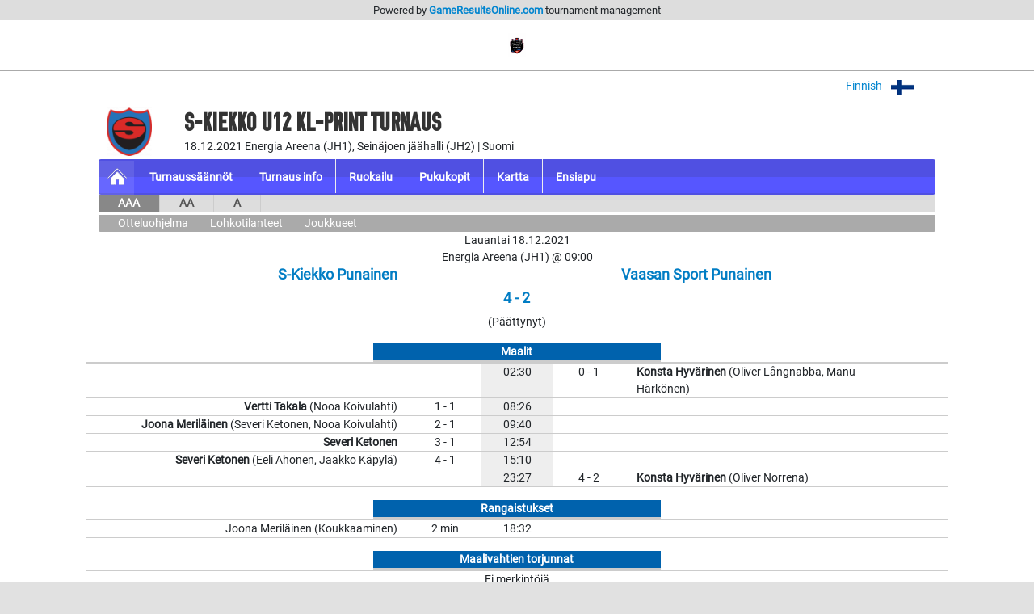

--- FILE ---
content_type: text/html; charset=UTF-8
request_url: https://gameresultsonline.com/s-kiekko-10/s-kiekko-u12-jouluturnaus/6607/games/127039
body_size: 22547
content:
<!doctype html>
<html>
<head>
    <meta charset="utf-8"/>    <meta name="viewport" content="width=device-width, initial-scale=1, shrink-to-fit=no">
    <title>
        Ottelu 1:  -  - AAA | S-Kiekko U12 KL-Print turnaus | S-Kiekko 10 | GameResultsOnline.com 
    </title>
    <link href="/favicon.ico?1736222918" type="image/x-icon" rel="icon"/><link href="/favicon.ico?1736222918" type="image/x-icon" rel="shortcut icon"/><link rel="stylesheet" href="/css/bootstrap.min.css?1736222918"/><link rel="stylesheet" href="/css/gro-public.css?1736222918"/><script src="/js/jquery-1.12.4.js?1736353363"></script><script src="/js/popper-1.16.1/popper.js?1736353363"></script><script src="/js/gro-public.js?1736353363"></script><script src="/js/iframeResizer.contentWindow.min.js?1736353363"></script><script src="https://www.google.com/recaptcha/api.js"></script>
	<style type="text/css">
		      nav#pubTournamentNavigation { background-color: #5656ff; }
      nav#mobileTournamentMenu { background-color: #5656ff; }
      nav#mobileTournamentMenu a.mobileNavItemSerie { background-color: #5656ff; }
      div.group { background-color: #5656ff; }
		nav#pubTournamentNavigation a { color: #FFFFFF; }nav#mobileTournamentMenu a { color: #FFFFFF; }a.gro-tab-link { color: #FFFFFF; }div.groupHeading { color: #FFFFFF; }	</style>
    
</head>
<!-- Google tag (gtag.js) -->
<script async src="https://www.googletagmanager.com/gtag/js?id=G-W66P9PWVL1"></script>
<script>
	window.dataLayer = window.dataLayer || [];
	function gtag(){dataLayer.push(arguments);}
	gtag('js', new Date());
	gtag('config', 'G-W66P9PWVL1', { 'content_group': '/:customer/:tournament/:serie/games/:game' });
</script><body>

<script type="text/javascript">
  (function(i,s,o,g,r,a,m){i['GoogleAnalyticsObject']=r;i[r]=i[r]||function(){
  (i[r].q=i[r].q||[]).push(arguments)},i[r].l=1*new Date();a=s.createElement(o),
  m=s.getElementsByTagName(o)[0];a.async=1;a.src=g;m.parentNode.insertBefore(a,m)
  })(window,document,'script','//www.google-analytics.com/analytics.js','ga');

  ga('create', 'UA-48411355-1', 'gameresultsonline.com');
  ga('send', 'pageview');

</script>

<div id="gro-container" class="container-fluid">

  <div class="row justify-content-center" id="groTournamentBar">
    <div class="col-12">
      <div class="row justify-content-center">
        <div class="col-sm-12 col-md-10" id="groPowered">
          Powered by <a href="/">GameResultsOnline.com</a> <span class="d-none d-sm-inline">tournament management</span>
        </div>
      </div>
    </div>
  </div>

  <!--
<div class="row justify-content-center">
  <div class="col-sm serviceAlert">
    <div class="alert alert-primary text-center" role="alert">
      Palveluamme päivitetään maanantaina 11.9.2017. Palvelussa esiintyy tänä ajankohtana käyttökatkoksia.
    </div>
  </div>
</div>
-->
  <div class="row justify-content-center"><div class="col-12 groTournamentAds text-center">  	    <a href="http://www.klprint.fi" onclick="countClicks(5718);" target="_blank"><img src="/img/customers/s-kiekko-10/s-kiekko-u12-jouluturnaus/sponsors/klprin_logo.png" alt=""/></a>
  	  </div></div>
  <div class="row justify-content-center">
    <div class="col-12 col-md-10 mt-2 text-right">
    
        <div id="language-selector">
          <a href="javascript:;" onclick="$('#language-selector-options').toggleClass('d-none')">
                      Finnish            <img class="ml-2" src="/img/lang_fin.png"/>
                                                    <img class="ml-2" src="/img/open-iconic-master/png/caret-bottom-2x-white.png"/>
          </a>
          <br/>
           <div id="language-selector-options" class="language-selector-tournament d-none">
                                                          </div>  
        </div>  

    
    </div>
  </div>
 
  <div class="row justify-content-center" id="tournamentHeader">
    <div class="col-12 col-md-1 text-center" id="tournamentHeaderLogo">
              <img class="align-middle" src="/img/customers/s-kiekko-10/s-kiekko-u12-jouluturnaus/2789_1633077535.png" alt="S-Kiekko U12 KL-Print turnaus"/>
          </div>
    <div class="col col-md-9 text-center text-md-left" id="tournamentHeaderName">
      <h1 class="tournament-name">S-Kiekko U12 KL-Print turnaus</h1>
      18.12.2021    
      Energia Areena (JH1), Seinäjoen jäähalli (JH2) | Suomi          </div>
  </div>

  <div class="row justify-content-center mt-1 mb">
    <div class="col-sm-12 col-md-10">
      
<nav id="pubTournamentNavigation">
  <a href="javascript:;" class="d-sm-none mobileMenuIcon" onclick="toggleMobileTournamentMenu()">
    <img src="/img/icon_mobile_menu.png"/>
  </a>
  <a class="d-none d-sm-inline-block homeItem" href="/s-kiekko-10/s-kiekko-u12-jouluturnaus">
    <img src="/img/menu_tournament_selected.png">
  </a>
  <a class="d-none d-sm-inline-block" href="/s-kiekko-10/s-kiekko-u12-jouluturnaus/pages/turnaussaannot"><strong>Turnaussäännöt</strong></a><a class="d-none d-sm-inline-block" href="/s-kiekko-10/s-kiekko-u12-jouluturnaus/pages/turnaus-info"><strong>Turnaus info</strong></a><a class="d-none d-sm-inline-block" href="/s-kiekko-10/s-kiekko-u12-jouluturnaus/pages/ruokailu"><strong>Ruokailu</strong></a><a class="d-none d-sm-inline-block" href="/s-kiekko-10/s-kiekko-u12-jouluturnaus/pages/pukukopit"><strong>Pukukopit</strong></a><a class="d-none d-sm-inline-block" href="/s-kiekko-10/s-kiekko-u12-jouluturnaus/pages/kartta"><strong>Kartta</strong></a><a class="d-none d-sm-inline-block" href="/s-kiekko-10/s-kiekko-u12-jouluturnaus/pages/ensiapu"><strong>Ensiapu</strong></a></nav>

<nav id="mobileTournamentMenu" class="d-sm-none">
  <a href="/s-kiekko-10/s-kiekko-u12-jouluturnaus/pages/turnaussaannot">Turnaussäännöt</a><br/><a href="/s-kiekko-10/s-kiekko-u12-jouluturnaus/pages/turnaus-info">Turnaus info</a><br/><a href="/s-kiekko-10/s-kiekko-u12-jouluturnaus/pages/ruokailu">Ruokailu</a><br/><a href="/s-kiekko-10/s-kiekko-u12-jouluturnaus/pages/pukukopit">Pukukopit</a><br/><a href="/s-kiekko-10/s-kiekko-u12-jouluturnaus/pages/kartta">Kartta</a><br/><a href="/s-kiekko-10/s-kiekko-u12-jouluturnaus/pages/ensiapu">Ensiapu</a><br/><a class="mobileNavItemSerie navExpandable" href="javascript:;" onclick="toggleSerieNav(6607)">AAA</a><a class="mobileNavItemSerie navSubItem navSubItem6607" href="/s-kiekko-10/s-kiekko-u12-jouluturnaus/6607/games" style="display: block;">Otteluohjelma</a><a class="mobileNavItemSerie navSubItem navSubItem6607" href="/s-kiekko-10/s-kiekko-u12-jouluturnaus/6607/groups" style="display: block;">Lohkotilanteet</a><a class="mobileNavItemSerie navSubItem navSubItem6607" href="/s-kiekko-10/s-kiekko-u12-jouluturnaus/6607/players" style="display: block;">Joukkueet</a><a class="mobileNavItemSerie navExpandable" href="javascript:;" onclick="toggleSerieNav(6608)">AA</a><a class="mobileNavItemSerie navSubItem navSubItem6608" href="/s-kiekko-10/s-kiekko-u12-jouluturnaus/6608/games">Otteluohjelma</a><a class="mobileNavItemSerie navSubItem navSubItem6608" href="/s-kiekko-10/s-kiekko-u12-jouluturnaus/6608/groups">Lohkotilanteet</a><a class="mobileNavItemSerie navSubItem navSubItem6608" href="/s-kiekko-10/s-kiekko-u12-jouluturnaus/6608/players">Joukkueet</a><a class="mobileNavItemSerie navExpandable" href="javascript:;" onclick="toggleSerieNav(6609)">A</a><a class="mobileNavItemSerie navSubItem navSubItem6609" href="/s-kiekko-10/s-kiekko-u12-jouluturnaus/6609/games">Otteluohjelma</a><a class="mobileNavItemSerie navSubItem navSubItem6609" href="/s-kiekko-10/s-kiekko-u12-jouluturnaus/6609/groups">Lohkotilanteet</a><a class="mobileNavItemSerie navSubItem navSubItem6609" href="/s-kiekko-10/s-kiekko-u12-jouluturnaus/6609/players">Joukkueet</a></nav>

<nav id="pubTournamentSubNavigation" class="d-none d-sm-inline-block w-100 mb-1">
	<a href="/s-kiekko-10/s-kiekko-u12-jouluturnaus/6607/games" class="selected">AAA</a><a href="/s-kiekko-10/s-kiekko-u12-jouluturnaus/6608/games">AA</a><a href="/s-kiekko-10/s-kiekko-u12-jouluturnaus/6609/games">A</a></nav>
  <nav id="pubTournamentSubSerieNavigation" class="d-none d-sm-block">
          <a href="/s-kiekko-10/s-kiekko-u12-jouluturnaus/6607/games" class="tabSelected">Otteluohjelma</a> 
     
          <a href="/s-kiekko-10/s-kiekko-u12-jouluturnaus/6607/groups" >Lohkotilanteet</a>
     
     
     <a href="/s-kiekko-10/s-kiekko-u12-jouluturnaus/6607/players">Joukkueet</a>
  </nav>


    </div>
  </div>

  <div class="row justify-content-center">
    <div class="col-sm-12 col-md-10 mb-3">
      
<div class="row justify-content-center">
  <div class="col-12 text-center">
    Lauantai 18.12.2021    <br/>
    Energia Areena (JH1) @ 09:00  </div>
</div>
<div class="row justify-content-center">
  <div class="col-3 text-center">
    </div>
  <div class="col-2 text-center">



  </div>
  <div class="col-3 text-center">
      </div>
</div>
<div class="row justify-content-center">
  <div class="col-5 text-center">
    <h2>S-Kiekko Punainen</h2>
  </div>
  <div class="col-5 text-center">
    <h2>Vaasan Sport Punainen</h2>
  </div>
</div>
<div class="row justify-content-center">
  <div class="col-4 text-center">
        <h2>4 - 2</h2>
        (Päättynyt)            
  </div>
</div>


<div class="row justify-content-center gameTitle mt-3">
  <div class="col-3 col-sm-4">&nbsp;</div>
  <div class="col-6 col-sm-4 text-center gameTitle gameTitleGoals" style="background-color: ##5656ff; border-color: ##5656ff;">
     Maalit  </div>
  <div class="col-3 col-sm-4">&nbsp;</div>
</div>
<div class="row justify-content-center gameGoalRow"><div class="gameGoalScorer col-4 d-none d-sm-block text-right"></div><div class="gameGoalScore col-1 d-none d-sm-block text-center p-0"></div><div class="gameGoalTime col-1 d-none d-sm-block text-center p-0">02:30</div><div class="gameGoalScore col-1 d-none d-sm-block text-center p-0">0 - 1</div><div class="gameGoalScorer col-4 d-none d-sm-block"><strong>Konsta Hyvärinen</strong> (Oliver Långnabba, Manu Härkönen)</div></div><div class="row gameGoalMobileRow"><div class="gameGoalTimeMobile col-1 d-block d-sm-none text-center p-0">02:30</div><div class="gameGoalScoreMobile col-1 d-block d-sm-none text-center p-0">0 - 1</div><div class="gameGoalScorerMobile col-10 d-block d-sm-none"><strong>Konsta Hyvärinen </strong> (Oliver Långnabba, Manu Härkönen)</div></div><div class="row justify-content-center gameGoalRow"><div class="gameGoalScorer col-4 d-none d-sm-block text-right"><strong>Vertti Takala</strong> (Nooa Koivulahti)</div><div class="gameGoalScore col-1 d-none d-sm-block text-center p-0">1 - 1</div><div class="gameGoalTime col-1 d-none d-sm-block text-center p-0">08:26</div><div class="gameGoalScore col-1 d-none d-sm-block text-center p-0"></div><div class="gameGoalScorer col-4 d-none d-sm-block"></div></div><div class="row gameGoalMobileRow"><div class="gameGoalTimeMobile col-1 d-block d-sm-none text-center p-0">08:26</div><div class="gameGoalScoreMobile col-1 d-block d-sm-none text-center p-0">1 - 1</div><div class="gameGoalScorerMobile col-10 d-block d-sm-none"><strong>Vertti Takala </strong> (Nooa Koivulahti)</div></div><div class="row justify-content-center gameGoalRow"><div class="gameGoalScorer col-4 d-none d-sm-block text-right"><strong>Joona Meriläinen</strong> (Severi Ketonen, Nooa Koivulahti)</div><div class="gameGoalScore col-1 d-none d-sm-block text-center p-0">2 - 1</div><div class="gameGoalTime col-1 d-none d-sm-block text-center p-0">09:40</div><div class="gameGoalScore col-1 d-none d-sm-block text-center p-0"></div><div class="gameGoalScorer col-4 d-none d-sm-block"></div></div><div class="row gameGoalMobileRow"><div class="gameGoalTimeMobile col-1 d-block d-sm-none text-center p-0">09:40</div><div class="gameGoalScoreMobile col-1 d-block d-sm-none text-center p-0">2 - 1</div><div class="gameGoalScorerMobile col-10 d-block d-sm-none"><strong>Joona Meriläinen </strong> (Severi Ketonen, Nooa Koivulahti)</div></div><div class="row justify-content-center gameGoalRow"><div class="gameGoalScorer col-4 d-none d-sm-block text-right"><strong>Severi Ketonen</strong></div><div class="gameGoalScore col-1 d-none d-sm-block text-center p-0">3 - 1</div><div class="gameGoalTime col-1 d-none d-sm-block text-center p-0">12:54</div><div class="gameGoalScore col-1 d-none d-sm-block text-center p-0"></div><div class="gameGoalScorer col-4 d-none d-sm-block"></div></div><div class="row gameGoalMobileRow"><div class="gameGoalTimeMobile col-1 d-block d-sm-none text-center p-0">12:54</div><div class="gameGoalScoreMobile col-1 d-block d-sm-none text-center p-0">3 - 1</div><div class="gameGoalScorerMobile col-10 d-block d-sm-none"><strong>Severi Ketonen </strong></div></div><div class="row justify-content-center gameGoalRow"><div class="gameGoalScorer col-4 d-none d-sm-block text-right"><strong>Severi Ketonen</strong> (Eeli Ahonen, Jaakko Käpylä)</div><div class="gameGoalScore col-1 d-none d-sm-block text-center p-0">4 - 1</div><div class="gameGoalTime col-1 d-none d-sm-block text-center p-0">15:10</div><div class="gameGoalScore col-1 d-none d-sm-block text-center p-0"></div><div class="gameGoalScorer col-4 d-none d-sm-block"></div></div><div class="row gameGoalMobileRow"><div class="gameGoalTimeMobile col-1 d-block d-sm-none text-center p-0">15:10</div><div class="gameGoalScoreMobile col-1 d-block d-sm-none text-center p-0">4 - 1</div><div class="gameGoalScorerMobile col-10 d-block d-sm-none"><strong>Severi Ketonen </strong> (Eeli Ahonen, Jaakko Käpylä)</div></div><div class="row justify-content-center gameGoalRow"><div class="gameGoalScorer col-4 d-none d-sm-block text-right"></div><div class="gameGoalScore col-1 d-none d-sm-block text-center p-0"></div><div class="gameGoalTime col-1 d-none d-sm-block text-center p-0">23:27</div><div class="gameGoalScore col-1 d-none d-sm-block text-center p-0">4 - 2</div><div class="gameGoalScorer col-4 d-none d-sm-block"><strong>Konsta Hyvärinen</strong> (Oliver Norrena)</div></div><div class="row gameGoalMobileRow"><div class="gameGoalTimeMobile col-1 d-block d-sm-none text-center p-0">23:27</div><div class="gameGoalScoreMobile col-1 d-block d-sm-none text-center p-0">4 - 2</div><div class="gameGoalScorerMobile col-10 d-block d-sm-none"><strong>Konsta Hyvärinen </strong> (Oliver Norrena)</div></div>

<div class="row justify-content-center gameTitle mt-3">
  <div class="col-3 col-sm-4">&nbsp;</div>
  <div class="col-6 col-sm-4 text-center gameTitle gameTitleGoals" style="background-color: ##5656ff; border-color: ##5656ff;">
    Rangaistukset  </div>
  <div class="col-3 col-sm-4">&nbsp;</div>
</div>



    <div class="row gamePenaltyRow justify-content-center"><div class="gamePenaltyPlayer col-4 d-none d-sm-block text-right">Joona Meriläinen (Koukkaaminen)</div><div class="gamePenaltyCodeScore col-1 d-none d-sm-block text-center p-0">2&nbsp;min</div><div class="gamePenaltyTime col-1 d-none d-sm-block text-center p-0">18:32</div><div class="gamePenaltyCode col-1 d-none d-sm-block text-center p-0"></div><div class="gamePenaltyPlayer col-4 d-none d-sm-block"></div></div><div class="row gamePenaltyMobileRow"><div class="gamePenaltyTimeMobile col-1 d-block d-sm-none text-center p-0">18:32</div><div class="gamePenaltyCodeMobile col-2 d-block d-sm-none text-center p-0">2&nbsp;min</div><div class="gamePenaltyPlayerMobile d-block d-sm-none p-0">Joona Meriläinen<br/> (Koukkaaminen)</div></div>
<div class="row justify-content-center gameTitle mt-3">
  <div class="col-3 col-sm-4">&nbsp;</div>
  <div class="col-6 col-sm-4 text-center gameTitle gameTitleGoals" style="background-color: ##5656ff; border-color: ##5656ff;">
    Maalivahtien torjunnat  </div>
  <div class="col-3 col-sm-4">&nbsp;</div>
</div>

<div class="row justify-content-center"><div class="col-12 text-center">Ei merkintöjä</div></div><div class="row justify-content-center"></div>
<div class="row justify-content-center gameTitle mt-3">
  <div class="col-3 col-sm-4">&nbsp;</div>
  <div class="col-6 col-sm-4 text-center gameTitle gameTitleGoals" style="background-color: ##5656ff; border-color: ##5656ff;">
    Kokoonpanot  </div>
  <div class="col-3 col-sm-4">&nbsp;</div>
</div>
<div class="row justify-content-center"><div class=" col-5 d-none d-sm-block text-right"><table width="100%"><tr><td>Nooa Koivulahti</td><td>#92</td><td></td></tr><tr><td>Jaakko Käpylä</td><td>#91</td><td></td></tr><tr><td>Vertti Takala</td><td>#89</td><td></td></tr><tr><td>Severi Ketonen</td><td>#88</td><td></td></tr><tr><td>Joona Meriläinen</td><td>#87</td><td></td></tr><tr><td>Eeli Ahonen</td><td>#85</td><td></td></tr><tr><td>Lennart Kangastie</td><td>#82</td><td></td></tr><tr><td>Veeti Peltola</td><td>#80</td><td></td></tr><tr><td>Iiro Pessinen</td><td>#77</td><td></td></tr><tr><td>Anton Kuukkanen</td><td>#68</td><td></td></tr><tr><td>Aukusti Kiviniemi</td><td>#51</td><td>M</td></tr><tr><td>Urho Hautaluoma</td><td>#50</td><td>M</td></tr><tr><td>Peetu Perämäki</td><td>#42</td><td>M</td></tr><tr><td>Benjamin Kuusisto</td><td>#34</td><td></td></tr></table></div><div class="col-1 d-none d-sm-block text-center p-0">&nbsp;</div><div class=" col-5 d-none d-sm-block"><table width="100%"><tr><td></td><td>#54</td><td>Oliver Norrena</td></tr><tr><td></td><td>#53</td><td>Manu Härkönen</td></tr><tr><td></td><td>#51</td><td>Joona Keskitalo</td></tr><tr><td></td><td>#25</td><td>Konsta Hyvärinen</td></tr><tr><td></td><td>#21</td><td>Aatu Somppi</td></tr><tr><td></td><td>#17</td><td>Oliver Långnabba</td></tr><tr><td></td><td>#16</td><td>Eino Mänttäri</td></tr><tr><td></td><td>#9</td><td>Oskari Söderman</td></tr><tr><td></td><td>#8</td><td>Topias Sihvonen</td></tr><tr><td>M</td><td>#4</td><td>Niko Saarela</td></tr></table></div></div><div class="row"><div class="col-12 d-block d-sm-none">S-Kiekko Punainen</div></div><div class="row"><div class="col-1 d-block d-sm-none text-right"></div><div class="col-2 d-block d-sm-none text-right">92</div><div class="col-9 d-block d-sm-none">Nooa Koivulahti</div><div class="col-1 d-block d-sm-none text-right"></div><div class="col-2 d-block d-sm-none text-right">91</div><div class="col-9 d-block d-sm-none">Jaakko Käpylä</div><div class="col-1 d-block d-sm-none text-right"></div><div class="col-2 d-block d-sm-none text-right">89</div><div class="col-9 d-block d-sm-none">Vertti Takala</div><div class="col-1 d-block d-sm-none text-right"></div><div class="col-2 d-block d-sm-none text-right">88</div><div class="col-9 d-block d-sm-none">Severi Ketonen</div><div class="col-1 d-block d-sm-none text-right"></div><div class="col-2 d-block d-sm-none text-right">87</div><div class="col-9 d-block d-sm-none">Joona Meriläinen</div><div class="col-1 d-block d-sm-none text-right"></div><div class="col-2 d-block d-sm-none text-right">85</div><div class="col-9 d-block d-sm-none">Eeli Ahonen</div><div class="col-1 d-block d-sm-none text-right"></div><div class="col-2 d-block d-sm-none text-right">82</div><div class="col-9 d-block d-sm-none">Lennart Kangastie</div><div class="col-1 d-block d-sm-none text-right"></div><div class="col-2 d-block d-sm-none text-right">80</div><div class="col-9 d-block d-sm-none">Veeti Peltola</div><div class="col-1 d-block d-sm-none text-right"></div><div class="col-2 d-block d-sm-none text-right">77</div><div class="col-9 d-block d-sm-none">Iiro Pessinen</div><div class="col-1 d-block d-sm-none text-right"></div><div class="col-2 d-block d-sm-none text-right">68</div><div class="col-9 d-block d-sm-none">Anton Kuukkanen</div><div class="col-1 d-block d-sm-none text-right">M</div><div class="col-2 d-block d-sm-none text-right">51</div><div class="col-9 d-block d-sm-none">Aukusti Kiviniemi</div><div class="col-1 d-block d-sm-none text-right">M</div><div class="col-2 d-block d-sm-none text-right">50</div><div class="col-9 d-block d-sm-none">Urho Hautaluoma</div><div class="col-1 d-block d-sm-none text-right">M</div><div class="col-2 d-block d-sm-none text-right">42</div><div class="col-9 d-block d-sm-none">Peetu Perämäki</div><div class="col-1 d-block d-sm-none text-right"></div><div class="col-2 d-block d-sm-none text-right">34</div><div class="col-9 d-block d-sm-none">Benjamin Kuusisto</div></div><div class="row mt-3"><div class="col-12 d-block d-sm-none">Vaasan Sport Punainen</div></div><div class="row"><div class="col-1 d-block d-sm-none text-right"></div><div class="col-2 d-block d-sm-none text-right">54</div><div class="col-9 d-block d-sm-none">Oliver Norrena</div><div class="col-1 d-block d-sm-none text-right"></div><div class="col-2 d-block d-sm-none text-right">53</div><div class="col-9 d-block d-sm-none">Manu Härkönen</div><div class="col-1 d-block d-sm-none text-right"></div><div class="col-2 d-block d-sm-none text-right">51</div><div class="col-9 d-block d-sm-none">Joona Keskitalo</div><div class="col-1 d-block d-sm-none text-right"></div><div class="col-2 d-block d-sm-none text-right">25</div><div class="col-9 d-block d-sm-none">Konsta Hyvärinen</div><div class="col-1 d-block d-sm-none text-right"></div><div class="col-2 d-block d-sm-none text-right">21</div><div class="col-9 d-block d-sm-none">Aatu Somppi</div><div class="col-1 d-block d-sm-none text-right"></div><div class="col-2 d-block d-sm-none text-right">17</div><div class="col-9 d-block d-sm-none">Oliver Långnabba</div><div class="col-1 d-block d-sm-none text-right"></div><div class="col-2 d-block d-sm-none text-right">16</div><div class="col-9 d-block d-sm-none">Eino Mänttäri</div><div class="col-1 d-block d-sm-none text-right"></div><div class="col-2 d-block d-sm-none text-right">9</div><div class="col-9 d-block d-sm-none">Oskari Söderman</div><div class="col-1 d-block d-sm-none text-right"></div><div class="col-2 d-block d-sm-none text-right">8</div><div class="col-9 d-block d-sm-none">Topias Sihvonen</div><div class="col-1 d-block d-sm-none text-right">M</div><div class="col-2 d-block d-sm-none text-right">4</div><div class="col-9 d-block d-sm-none">Niko Saarela</div></div>    </div>
  </div>

</div>

<div class="container-fluid">
<div id="groFooter" class="row justify-content-center">
  <div class="col-12 text-center">
        <img src="/img/gro_logo_footer.png" alt="GameResultsOnline.com"/>
   </div>
   <div class="col-12 text-center">
        &copy; 2026 GameResultsOnline.com 
  </div>
</div>
</div>
  
<script src="/js/bootstrap/bootstrap.min.js"></script>
</body>
</html>